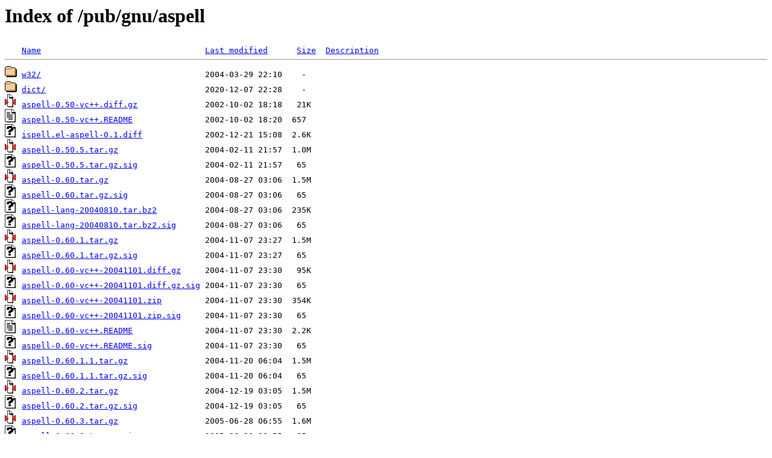

--- FILE ---
content_type: text/html;charset=ISO-8859-1
request_url: https://ftp.unicamp.br/pub/gnu/aspell/?C=M;O=A
body_size: 6575
content:
<!DOCTYPE HTML PUBLIC "-//W3C//DTD HTML 3.2 Final//EN">
<html>
 <head>
  <title>Index of /pub/gnu/aspell</title>
 </head>
 <body>
<h1>Index of /pub/gnu/aspell</h1>
<pre><img src="/icons/blank.gif" alt="Icon "> <a href="?C=N;O=A">Name</a>                                  <a href="?C=M;O=D">Last modified</a>      <a href="?C=S;O=A">Size</a>  <a href="?C=D;O=A">Description</a><hr><img src="/icons/folder.gif" alt="[DIR]"> <a href="w32/">w32/</a>                                  2004-03-29 22:10    -   
<img src="/icons/folder.gif" alt="[DIR]"> <a href="dict/">dict/</a>                                 2020-12-07 22:28    -   
<img src="/icons/compressed.gif" alt="[   ]"> <a href="aspell-0.50-vc++.diff.gz">aspell-0.50-vc++.diff.gz</a>              2002-10-02 18:18   21K  
<img src="/icons/text.gif" alt="[TXT]"> <a href="aspell-0.50-vc++.README">aspell-0.50-vc++.README</a>               2002-10-02 18:20  657   
<img src="/icons/unknown.gif" alt="[   ]"> <a href="ispell.el-aspell-0.1.diff">ispell.el-aspell-0.1.diff</a>             2002-12-21 15:08  2.6K  
<img src="/icons/compressed.gif" alt="[   ]"> <a href="aspell-0.50.5.tar.gz">aspell-0.50.5.tar.gz</a>                  2004-02-11 21:57  1.0M  
<img src="/icons/unknown.gif" alt="[   ]"> <a href="aspell-0.50.5.tar.gz.sig">aspell-0.50.5.tar.gz.sig</a>              2004-02-11 21:57   65   
<img src="/icons/compressed.gif" alt="[   ]"> <a href="aspell-0.60.tar.gz">aspell-0.60.tar.gz</a>                    2004-08-27 03:06  1.5M  
<img src="/icons/unknown.gif" alt="[   ]"> <a href="aspell-0.60.tar.gz.sig">aspell-0.60.tar.gz.sig</a>                2004-08-27 03:06   65   
<img src="/icons/unknown.gif" alt="[   ]"> <a href="aspell-lang-20040810.tar.bz2">aspell-lang-20040810.tar.bz2</a>          2004-08-27 03:06  235K  
<img src="/icons/unknown.gif" alt="[   ]"> <a href="aspell-lang-20040810.tar.bz2.sig">aspell-lang-20040810.tar.bz2.sig</a>      2004-08-27 03:06   65   
<img src="/icons/compressed.gif" alt="[   ]"> <a href="aspell-0.60.1.tar.gz">aspell-0.60.1.tar.gz</a>                  2004-11-07 23:27  1.5M  
<img src="/icons/unknown.gif" alt="[   ]"> <a href="aspell-0.60.1.tar.gz.sig">aspell-0.60.1.tar.gz.sig</a>              2004-11-07 23:27   65   
<img src="/icons/compressed.gif" alt="[   ]"> <a href="aspell-0.60-vc++-20041101.diff.gz">aspell-0.60-vc++-20041101.diff.gz</a>     2004-11-07 23:30   95K  
<img src="/icons/unknown.gif" alt="[   ]"> <a href="aspell-0.60-vc++-20041101.diff.gz.sig">aspell-0.60-vc++-20041101.diff.gz.sig</a> 2004-11-07 23:30   65   
<img src="/icons/compressed.gif" alt="[   ]"> <a href="aspell-0.60-vc++-20041101.zip">aspell-0.60-vc++-20041101.zip</a>         2004-11-07 23:30  354K  
<img src="/icons/unknown.gif" alt="[   ]"> <a href="aspell-0.60-vc++-20041101.zip.sig">aspell-0.60-vc++-20041101.zip.sig</a>     2004-11-07 23:30   65   
<img src="/icons/text.gif" alt="[TXT]"> <a href="aspell-0.60-vc++.README">aspell-0.60-vc++.README</a>               2004-11-07 23:30  2.2K  
<img src="/icons/unknown.gif" alt="[   ]"> <a href="aspell-0.60-vc++.README.sig">aspell-0.60-vc++.README.sig</a>           2004-11-07 23:30   65   
<img src="/icons/compressed.gif" alt="[   ]"> <a href="aspell-0.60.1.1.tar.gz">aspell-0.60.1.1.tar.gz</a>                2004-11-20 06:04  1.5M  
<img src="/icons/unknown.gif" alt="[   ]"> <a href="aspell-0.60.1.1.tar.gz.sig">aspell-0.60.1.1.tar.gz.sig</a>            2004-11-20 06:04   65   
<img src="/icons/compressed.gif" alt="[   ]"> <a href="aspell-0.60.2.tar.gz">aspell-0.60.2.tar.gz</a>                  2004-12-19 03:05  1.5M  
<img src="/icons/unknown.gif" alt="[   ]"> <a href="aspell-0.60.2.tar.gz.sig">aspell-0.60.2.tar.gz.sig</a>              2004-12-19 03:05   65   
<img src="/icons/compressed.gif" alt="[   ]"> <a href="aspell-0.60.3.tar.gz">aspell-0.60.3.tar.gz</a>                  2005-06-28 06:55  1.6M  
<img src="/icons/unknown.gif" alt="[   ]"> <a href="aspell-0.60.3.tar.gz.sig">aspell-0.60.3.tar.gz.sig</a>              2005-06-28 06:55   65   
<img src="/icons/compressed.gif" alt="[   ]"> <a href="aspell-0.60.4.tar.gz">aspell-0.60.4.tar.gz</a>                  2005-10-19 07:59  1.6M  
<img src="/icons/unknown.gif" alt="[   ]"> <a href="aspell-0.60.4.tar.gz.sig">aspell-0.60.4.tar.gz.sig</a>              2005-10-19 07:59   65   
<img src="/icons/compressed.gif" alt="[   ]"> <a href="aspell-0.60.5.tar.gz">aspell-0.60.5.tar.gz</a>                  2006-12-19 11:26  1.7M  
<img src="/icons/unknown.gif" alt="[   ]"> <a href="aspell-0.60.5.tar.gz.sig">aspell-0.60.5.tar.gz.sig</a>              2006-12-19 11:26   65   
<img src="/icons/unknown.gif" alt="[   ]"> <a href="aspell-lang-20071024.tar.bz2">aspell-lang-20071024.tar.bz2</a>          2007-10-24 23:57  257K  
<img src="/icons/unknown.gif" alt="[   ]"> <a href="aspell-lang-20071024.tar.bz2.sig">aspell-lang-20071024.tar.bz2.sig</a>      2007-10-24 23:57   65   
<img src="/icons/compressed.gif" alt="[   ]"> <a href="aspell-0.60.6.tar.gz">aspell-0.60.6.tar.gz</a>                  2008-04-16 03:31  1.7M  
<img src="/icons/unknown.gif" alt="[   ]"> <a href="aspell-0.60.6.tar.gz.sig">aspell-0.60.6.tar.gz.sig</a>              2008-04-16 03:31   65   
<img src="/icons/compressed.gif" alt="[   ]"> <a href="aspell-lang-20101122.tar.gz">aspell-lang-20101122.tar.gz</a>           2010-11-22 06:26  287K  
<img src="/icons/unknown.gif" alt="[   ]"> <a href="aspell-lang-20101122.tar.gz.sig">aspell-lang-20101122.tar.gz.sig</a>       2010-11-22 06:26   65   
<img src="/icons/compressed.gif" alt="[   ]"> <a href="aspell-0.60.6.1.tar.gz">aspell-0.60.6.1.tar.gz</a>                2011-07-04 07:18  1.8M  
<img src="/icons/unknown.gif" alt="[   ]"> <a href="aspell-0.60.6.1.tar.gz.sig">aspell-0.60.6.1.tar.gz.sig</a>            2011-07-04 07:18   65   
<img src="/icons/compressed.gif" alt="[   ]"> <a href="aspell-0.60.7.tar.gz">aspell-0.60.7.tar.gz</a>                  2019-07-29 03:59  2.0M  
<img src="/icons/unknown.gif" alt="[   ]"> <a href="aspell-0.60.7.tar.gz.sig">aspell-0.60.7.tar.gz.sig</a>              2019-07-29 03:59  181   
<img src="/icons/compressed.gif" alt="[   ]"> <a href="aspell-0.60.8.tar.gz">aspell-0.60.8.tar.gz</a>                  2019-10-12 19:31  3.3M  
<img src="/icons/unknown.gif" alt="[   ]"> <a href="aspell-0.60.8.tar.gz.sig">aspell-0.60.8.tar.gz.sig</a>              2019-10-12 19:31  181   
<img src="/icons/compressed.gif" alt="[   ]"> <a href="aspell-0.60.8.1.tar.gz">aspell-0.60.8.1.tar.gz</a>                2023-12-19 20:29  3.4M  
<img src="/icons/unknown.gif" alt="[   ]"> <a href="aspell-0.60.8.1.tar.gz.sig">aspell-0.60.8.1.tar.gz.sig</a>            2023-12-19 20:29  181   
<hr></pre>
</body></html>
